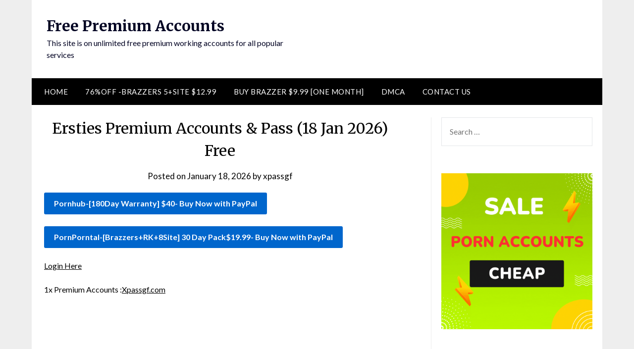

--- FILE ---
content_type: text/html; charset=UTF-8
request_url: https://www.xpassgf.com/2005/01/ersties-premium-accounts-pass.html
body_size: 13013
content:
<!doctype html><html lang=en-US><head><meta charset="UTF-8"><meta name="viewport" content="width=device-width, initial-scale=1"><link rel=profile href=https://gmpg.org/xfn/11><title>Ersties Premium Accounts &#038; Pass (18 Jan 2026) Free &#8211; Free Premium Accounts</title><meta name='robots' content='max-image-preview:large'><link rel=dns-prefetch href=//fonts.googleapis.com><link rel=alternate type=application/rss+xml title="Free Premium Accounts &raquo; Feed" href=https://www.xpassgf.com/feed><link rel=alternate type=application/rss+xml title="Free Premium Accounts &raquo; Comments Feed" href=https://www.xpassgf.com/comments/feed><link rel=alternate type=application/rss+xml title="Free Premium Accounts &raquo; Ersties Premium Accounts &#038; Pass (18 Jan 2026) Free Comments Feed" href=https://www.xpassgf.com/2005/01/ersties-premium-accounts-pass.html/feed><link rel=alternate title="oEmbed (JSON)" type=application/json+oembed href="https://www.xpassgf.com/wp-json/oembed/1.0/embed?url=https%3A%2F%2Fwww.xpassgf.com%2F2005%2F01%2Fersties-premium-accounts-pass.html"><link rel=alternate title="oEmbed (XML)" type=text/xml+oembed href="https://www.xpassgf.com/wp-json/oembed/1.0/embed?url=https%3A%2F%2Fwww.xpassgf.com%2F2005%2F01%2Fersties-premium-accounts-pass.html&#038;format=xml"><style id=wp-img-auto-sizes-contain-inline-css>img:is([sizes=auto i],[sizes^="auto," i]){contain-intrinsic-size:3000px 1500px}</style><link rel=stylesheet id=dashicons-css href='https://www.xpassgf.com/wp-includes/css/dashicons.min.css?ver=6.9' type=text/css media=all><link rel=stylesheet id=post-views-counter-frontend-css href='https://www.xpassgf.com/wp-content/plugins/post-views-counter/css/frontend.css?ver=1.7.0' type=text/css media=all><style id=wp-emoji-styles-inline-css>img.wp-smiley,img.emoji{display:inline !important;border:none !important;box-shadow:none !important;height:1em !important;width:1em !important;margin:0 0.07em !important;vertical-align:-0.1em !important;background:none !important;padding:0 !important}</style><style id=wp-block-library-inline-css>/*<![CDATA[*/:root{--wp-block-synced-color:#7a00df;--wp-block-synced-color--rgb:122,0,223;--wp-bound-block-color:var(--wp-block-synced-color);--wp-editor-canvas-background:#ddd;--wp-admin-theme-color:#007cba;--wp-admin-theme-color--rgb:0,124,186;--wp-admin-theme-color-darker-10:#006ba1;--wp-admin-theme-color-darker-10--rgb:0,107,160.5;--wp-admin-theme-color-darker-20:#005a87;--wp-admin-theme-color-darker-20--rgb:0,90,135;--wp-admin-border-width-focus:2px}@media (min-resolution:192dpi){:root{--wp-admin-border-width-focus:1.5px}}.wp-element-button{cursor:pointer}:root .has-very-light-gray-background-color{background-color:#eee}:root .has-very-dark-gray-background-color{background-color:#313131}:root .has-very-light-gray-color{color:#eee}:root .has-very-dark-gray-color{color:#313131}:root .has-vivid-green-cyan-to-vivid-cyan-blue-gradient-background{background:linear-gradient(135deg,#00d084,#0693e3)}:root .has-purple-crush-gradient-background{background:linear-gradient(135deg,#34e2e4,#4721fb 50%,#ab1dfe)}:root .has-hazy-dawn-gradient-background{background:linear-gradient(135deg,#faaca8,#dad0ec)}:root .has-subdued-olive-gradient-background{background:linear-gradient(135deg,#fafae1,#67a671)}:root .has-atomic-cream-gradient-background{background:linear-gradient(135deg,#fdd79a,#004a59)}:root .has-nightshade-gradient-background{background:linear-gradient(135deg,#330968,#31cdcf)}:root .has-midnight-gradient-background{background:linear-gradient(135deg,#020381,#2874fc)}:root{--wp--preset--font-size--normal:16px;--wp--preset--font-size--huge:42px}.has-regular-font-size{font-size:1em}.has-larger-font-size{font-size:2.625em}.has-normal-font-size{font-size:var(--wp--preset--font-size--normal)}.has-huge-font-size{font-size:var(--wp--preset--font-size--huge)}.has-text-align-center{text-align:center}.has-text-align-left{text-align:left}.has-text-align-right{text-align:right}.has-fit-text{white-space:nowrap!important}#end-resizable-editor-section{display:none}.aligncenter{clear:both}.items-justified-left{justify-content:flex-start}.items-justified-center{justify-content:center}.items-justified-right{justify-content:flex-end}.items-justified-space-between{justify-content:space-between}.screen-reader-text{border:0;clip-path:inset(50%);height:1px;margin:-1px;overflow:hidden;padding:0;position:absolute;width:1px;word-wrap:normal!important}.screen-reader-text:focus{background-color:#ddd;clip-path:none;color:#444;display:block;font-size:1em;height:auto;left:5px;line-height:normal;padding:15px 23px 14px;text-decoration:none;top:5px;width:auto;z-index:100000}html :where(.has-border-color){border-style:solid}html :where([style*=border-top-color]){border-top-style:solid}html :where([style*=border-right-color]){border-right-style:solid}html :where([style*=border-bottom-color]){border-bottom-style:solid}html :where([style*=border-left-color]){border-left-style:solid}html :where([style*=border-width]){border-style:solid}html :where([style*=border-top-width]){border-top-style:solid}html :where([style*=border-right-width]){border-right-style:solid}html :where([style*=border-bottom-width]){border-bottom-style:solid}html :where([style*=border-left-width]){border-left-style:solid}html :where(img[class*=wp-image-]){height:auto;max-width:100%}:where(figure){margin:0 0 1em}html :where(.is-position-sticky){--wp-admin--admin-bar--position-offset:var(--wp-admin--admin-bar--height,0px)}@media screen and (max-width:600px){html:where(.is-position-sticky){--wp-admin--admin-bar--position-offset:0px}}/*]]>*/</style><style id=wp-block-image-inline-css>/*<![CDATA[*/.wp-block-image>a,.wp-block-image>figure>a{display:inline-block}.wp-block-image img{box-sizing:border-box;height:auto;max-width:100%;vertical-align:bottom}@media not (prefers-reduced-motion){.wp-block-image img.hide{visibility:hidden}.wp-block-image img.show{animation:show-content-image .4s}}.wp-block-image[style*=border-radius] img,.wp-block-image[style*=border-radius]>a{border-radius:inherit}.wp-block-image.has-custom-border img{box-sizing:border-box}.wp-block-image.aligncenter{text-align:center}.wp-block-image.alignfull>a,.wp-block-image.alignwide>a{width:100%}.wp-block-image.alignfull img,.wp-block-image.alignwide img{height:auto;width:100%}.wp-block-image .aligncenter,.wp-block-image .alignleft,.wp-block-image .alignright,.wp-block-image.aligncenter,.wp-block-image.alignleft,.wp-block-image.alignright{display:table}.wp-block-image .aligncenter>figcaption,.wp-block-image .alignleft>figcaption,.wp-block-image .alignright>figcaption,.wp-block-image.aligncenter>figcaption,.wp-block-image.alignleft>figcaption,.wp-block-image.alignright>figcaption{caption-side:bottom;display:table-caption}.wp-block-image .alignleft{float:left;margin:.5em 1em .5em 0}.wp-block-image .alignright{float:right;margin:.5em 0 .5em 1em}.wp-block-image .aligncenter{margin-left:auto;margin-right:auto}.wp-block-image :where(figcaption){margin-bottom:1em;margin-top:.5em}.wp-block-image.is-style-circle-mask img{border-radius:9999px}@supports ((-webkit-mask-image:none) or (mask-image:none)) or (-webkit-mask-image:none){.wp-block-image.is-style-circle-mask img{border-radius:0;-webkit-mask-image:url('data:image/svg+xml;utf8,<svg viewBox="0 0 100 100" xmlns=http://www.w3.org/2000/svg><circle cx=50 cy=50 r=50 /></svg>');mask-image:url('data:image/svg+xml;utf8,<svg viewBox="0 0 100 100" xmlns=http://www.w3.org/2000/svg><circle cx=50 cy=50 r=50 /></svg>');mask-mode:alpha;-webkit-mask-position:center;mask-position:center;-webkit-mask-repeat:no-repeat;mask-repeat:no-repeat;-webkit-mask-size:contain;mask-size:contain}}:root :where(.wp-block-image.is-style-rounded img,.wp-block-image .is-style-rounded img){border-radius:9999px}.wp-block-image figure{margin:0}.wp-lightbox-container{display:flex;flex-direction:column;position:relative}.wp-lightbox-container img{cursor:zoom-in}.wp-lightbox-container img:hover+button{opacity:1}.wp-lightbox-container button{align-items:center;backdrop-filter:blur(16px) saturate(180%);background-color:#5a5a5a40;border:none;border-radius:4px;cursor:zoom-in;display:flex;height:20px;justify-content:center;opacity:0;padding:0;position:absolute;right:16px;text-align:center;top:16px;width:20px;z-index:100}@media not (prefers-reduced-motion){.wp-lightbox-container button{transition:opacity .2s ease}}.wp-lightbox-container button:focus-visible{outline:3px auto #5a5a5a40;outline:3px auto -webkit-focus-ring-color;outline-offset:3px}.wp-lightbox-container button:hover{cursor:pointer;opacity:1}.wp-lightbox-container button:focus{opacity:1}.wp-lightbox-container button:focus,.wp-lightbox-container button:hover,.wp-lightbox-container button:not(:hover):not(:active):not(.has-background){background-color:#5a5a5a40;border:none}.wp-lightbox-overlay{box-sizing:border-box;cursor:zoom-out;height:100vh;left:0;overflow:hidden;position:fixed;top:0;visibility:hidden;width:100%;z-index:100000}.wp-lightbox-overlay .close-button{align-items:center;cursor:pointer;display:flex;justify-content:center;min-height:40px;min-width:40px;padding:0;position:absolute;right:calc(env(safe-area-inset-right) + 16px);top:calc(env(safe-area-inset-top) + 16px);z-index:5000000}.wp-lightbox-overlay .close-button:focus,.wp-lightbox-overlay .close-button:hover,.wp-lightbox-overlay .close-button:not(:hover):not(:active):not(.has-background){background:none;border:none}.wp-lightbox-overlay .lightbox-image-container{height:var(--wp--lightbox-container-height);left:50%;overflow:hidden;position:absolute;top:50%;transform:translate(-50%,-50%);transform-origin:top left;width:var(--wp--lightbox-container-width);z-index:9999999999}.wp-lightbox-overlay .wp-block-image{align-items:center;box-sizing:border-box;display:flex;height:100%;justify-content:center;margin:0;position:relative;transform-origin:0 0;width:100%;z-index:3000000}.wp-lightbox-overlay .wp-block-image img{height:var(--wp--lightbox-image-height);min-height:var(--wp--lightbox-image-height);min-width:var(--wp--lightbox-image-width);width:var(--wp--lightbox-image-width)}.wp-lightbox-overlay .wp-block-image figcaption{display:none}.wp-lightbox-overlay button{background:none;border:none}.wp-lightbox-overlay .scrim{background-color:#fff;height:100%;opacity:.9;position:absolute;width:100%;z-index:2000000}.wp-lightbox-overlay.active{visibility:visible}@media not (prefers-reduced-motion){.wp-lightbox-overlay.active{animation:turn-on-visibility .25s both}.wp-lightbox-overlay.active img{animation:turn-on-visibility .35s both}.wp-lightbox-overlay.show-closing-animation:not(.active){animation:turn-off-visibility .35s both}.wp-lightbox-overlay.show-closing-animation:not(.active) img{animation:turn-off-visibility .25s both}.wp-lightbox-overlay.zoom.active{animation:none;opacity:1;visibility:visible}.wp-lightbox-overlay.zoom.active .lightbox-image-container{animation:lightbox-zoom-in .4s}.wp-lightbox-overlay.zoom.active .lightbox-image-container img{animation:none}.wp-lightbox-overlay.zoom.active .scrim{animation:turn-on-visibility .4s forwards}.wp-lightbox-overlay.zoom.show-closing-animation:not(.active){animation:none}.wp-lightbox-overlay.zoom.show-closing-animation:not(.active) .lightbox-image-container{animation:lightbox-zoom-out .4s}.wp-lightbox-overlay.zoom.show-closing-animation:not(.active) .lightbox-image-container img{animation:none}.wp-lightbox-overlay.zoom.show-closing-animation:not(.active) .scrim{animation:turn-off-visibility .4s forwards}}@keyframes show-content-image{0%{visibility:hidden}99%{visibility:hidden}to{visibility:visible}}@keyframes turn-on-visibility{0%{opacity:0}to{opacity:1}}@keyframes turn-off-visibility{0%{opacity:1;visibility:visible}99%{opacity:0;visibility:visible}to{opacity:0;visibility:hidden}}@keyframes lightbox-zoom-in{0%{transform:translate(calc((-100vw + var(--wp--lightbox-scrollbar-width))/2 + var(--wp--lightbox-initial-left-position)),calc(-50vh + var(--wp--lightbox-initial-top-position))) scale(var(--wp--lightbox-scale))}to{transform:translate(-50%,-50%) scale(1)}}@keyframes lightbox-zoom-out{0%{transform:translate(-50%,-50%) scale(1);visibility:visible}99%{visibility:visible}to{transform:translate(calc((-100vw + var(--wp--lightbox-scrollbar-width))/2 + var(--wp--lightbox-initial-left-position)),calc(-50vh + var(--wp--lightbox-initial-top-position))) scale(var(--wp--lightbox-scale));visibility:hidden}}/*]]>*/</style><style id=wp-block-tag-cloud-inline-css>.wp-block-tag-cloud{box-sizing:border-box}.wp-block-tag-cloud.aligncenter{justify-content:center;text-align:center}.wp-block-tag-cloud a{display:inline-block;margin-right:5px}.wp-block-tag-cloud span{display:inline-block;margin-left:5px;text-decoration:none}:root :where(.wp-block-tag-cloud.is-style-outline){display:flex;flex-wrap:wrap;gap:1ch}:root :where(.wp-block-tag-cloud.is-style-outline a){border:1px solid;font-size:unset!important;margin-right:0;padding:1ch 2ch;text-decoration:none!important}</style><style id=global-styles-inline-css>/*<![CDATA[*/:root{--wp--preset--aspect-ratio--square:1;--wp--preset--aspect-ratio--4-3:4/3;--wp--preset--aspect-ratio--3-4:3/4;--wp--preset--aspect-ratio--3-2:3/2;--wp--preset--aspect-ratio--2-3:2/3;--wp--preset--aspect-ratio--16-9:16/9;--wp--preset--aspect-ratio--9-16:9/16;--wp--preset--color--black:#000;--wp--preset--color--cyan-bluish-gray:#abb8c3;--wp--preset--color--white:#fff;--wp--preset--color--pale-pink:#f78da7;--wp--preset--color--vivid-red:#cf2e2e;--wp--preset--color--luminous-vivid-orange:#ff6900;--wp--preset--color--luminous-vivid-amber:#fcb900;--wp--preset--color--light-green-cyan:#7bdcb5;--wp--preset--color--vivid-green-cyan:#00d084;--wp--preset--color--pale-cyan-blue:#8ed1fc;--wp--preset--color--vivid-cyan-blue:#0693e3;--wp--preset--color--vivid-purple:#9b51e0;--wp--preset--gradient--vivid-cyan-blue-to-vivid-purple:linear-gradient(135deg,rgb(6,147,227) 0%,rgb(155,81,224) 100%);--wp--preset--gradient--light-green-cyan-to-vivid-green-cyan:linear-gradient(135deg,rgb(122,220,180) 0%,rgb(0,208,130) 100%);--wp--preset--gradient--luminous-vivid-amber-to-luminous-vivid-orange:linear-gradient(135deg,rgb(252,185,0) 0%,rgb(255,105,0) 100%);--wp--preset--gradient--luminous-vivid-orange-to-vivid-red:linear-gradient(135deg,rgb(255,105,0) 0%,rgb(207,46,46) 100%);--wp--preset--gradient--very-light-gray-to-cyan-bluish-gray:linear-gradient(135deg,rgb(238,238,238) 0%,rgb(169,184,195) 100%);--wp--preset--gradient--cool-to-warm-spectrum:linear-gradient(135deg,rgb(74,234,220) 0%,rgb(151,120,209) 20%,rgb(207,42,186) 40%,rgb(238,44,130) 60%,rgb(251,105,98) 80%,rgb(254,248,76) 100%);--wp--preset--gradient--blush-light-purple:linear-gradient(135deg,rgb(255,206,236) 0%,rgb(152,150,240) 100%);--wp--preset--gradient--blush-bordeaux:linear-gradient(135deg,rgb(254,205,165) 0%,rgb(254,45,45) 50%,rgb(107,0,62) 100%);--wp--preset--gradient--luminous-dusk:linear-gradient(135deg,rgb(255,203,112) 0%,rgb(199,81,192) 50%,rgb(65,88,208) 100%);--wp--preset--gradient--pale-ocean:linear-gradient(135deg,rgb(255,245,203) 0%,rgb(182,227,212) 50%,rgb(51,167,181) 100%);--wp--preset--gradient--electric-grass:linear-gradient(135deg,rgb(202,248,128) 0%,rgb(113,206,126) 100%);--wp--preset--gradient--midnight:linear-gradient(135deg,rgb(2,3,129) 0%,rgb(40,116,252) 100%);--wp--preset--font-size--small:13px;--wp--preset--font-size--medium:20px;--wp--preset--font-size--large:36px;--wp--preset--font-size--x-large:42px;--wp--preset--spacing--20:0.44rem;--wp--preset--spacing--30:0.67rem;--wp--preset--spacing--40:1rem;--wp--preset--spacing--50:1.5rem;--wp--preset--spacing--60:2.25rem;--wp--preset--spacing--70:3.38rem;--wp--preset--spacing--80:5.06rem;--wp--preset--shadow--natural:6px 6px 9px rgba(0, 0, 0, 0.2);--wp--preset--shadow--deep:12px 12px 50px rgba(0, 0, 0, 0.4);--wp--preset--shadow--sharp:6px 6px 0px rgba(0, 0, 0, 0.2);--wp--preset--shadow--outlined:6px 6px 0px -3px rgb(255, 255, 255), 6px 6px rgb(0, 0, 0);--wp--preset--shadow--crisp:6px 6px 0px rgb(0, 0, 0)}:where(.is-layout-flex){gap:0.5em}:where(.is-layout-grid){gap:0.5em}body .is-layout-flex{display:flex}.is-layout-flex{flex-wrap:wrap;align-items:center}.is-layout-flex>:is(*,div){margin:0}body .is-layout-grid{display:grid}.is-layout-grid>:is(*,div){margin:0}:where(.wp-block-columns.is-layout-flex){gap:2em}:where(.wp-block-columns.is-layout-grid){gap:2em}:where(.wp-block-post-template.is-layout-flex){gap:1.25em}:where(.wp-block-post-template.is-layout-grid){gap:1.25em}.has-black-color{color:var(--wp--preset--color--black) !important}.has-cyan-bluish-gray-color{color:var(--wp--preset--color--cyan-bluish-gray) !important}.has-white-color{color:var(--wp--preset--color--white) !important}.has-pale-pink-color{color:var(--wp--preset--color--pale-pink) !important}.has-vivid-red-color{color:var(--wp--preset--color--vivid-red) !important}.has-luminous-vivid-orange-color{color:var(--wp--preset--color--luminous-vivid-orange) !important}.has-luminous-vivid-amber-color{color:var(--wp--preset--color--luminous-vivid-amber) !important}.has-light-green-cyan-color{color:var(--wp--preset--color--light-green-cyan) !important}.has-vivid-green-cyan-color{color:var(--wp--preset--color--vivid-green-cyan) !important}.has-pale-cyan-blue-color{color:var(--wp--preset--color--pale-cyan-blue) !important}.has-vivid-cyan-blue-color{color:var(--wp--preset--color--vivid-cyan-blue) !important}.has-vivid-purple-color{color:var(--wp--preset--color--vivid-purple) !important}.has-black-background-color{background-color:var(--wp--preset--color--black) !important}.has-cyan-bluish-gray-background-color{background-color:var(--wp--preset--color--cyan-bluish-gray) !important}.has-white-background-color{background-color:var(--wp--preset--color--white) !important}.has-pale-pink-background-color{background-color:var(--wp--preset--color--pale-pink) !important}.has-vivid-red-background-color{background-color:var(--wp--preset--color--vivid-red) !important}.has-luminous-vivid-orange-background-color{background-color:var(--wp--preset--color--luminous-vivid-orange) !important}.has-luminous-vivid-amber-background-color{background-color:var(--wp--preset--color--luminous-vivid-amber) !important}.has-light-green-cyan-background-color{background-color:var(--wp--preset--color--light-green-cyan) !important}.has-vivid-green-cyan-background-color{background-color:var(--wp--preset--color--vivid-green-cyan) !important}.has-pale-cyan-blue-background-color{background-color:var(--wp--preset--color--pale-cyan-blue) !important}.has-vivid-cyan-blue-background-color{background-color:var(--wp--preset--color--vivid-cyan-blue) !important}.has-vivid-purple-background-color{background-color:var(--wp--preset--color--vivid-purple) !important}.has-black-border-color{border-color:var(--wp--preset--color--black) !important}.has-cyan-bluish-gray-border-color{border-color:var(--wp--preset--color--cyan-bluish-gray) !important}.has-white-border-color{border-color:var(--wp--preset--color--white) !important}.has-pale-pink-border-color{border-color:var(--wp--preset--color--pale-pink) !important}.has-vivid-red-border-color{border-color:var(--wp--preset--color--vivid-red) !important}.has-luminous-vivid-orange-border-color{border-color:var(--wp--preset--color--luminous-vivid-orange) !important}.has-luminous-vivid-amber-border-color{border-color:var(--wp--preset--color--luminous-vivid-amber) !important}.has-light-green-cyan-border-color{border-color:var(--wp--preset--color--light-green-cyan) !important}.has-vivid-green-cyan-border-color{border-color:var(--wp--preset--color--vivid-green-cyan) !important}.has-pale-cyan-blue-border-color{border-color:var(--wp--preset--color--pale-cyan-blue) !important}.has-vivid-cyan-blue-border-color{border-color:var(--wp--preset--color--vivid-cyan-blue) !important}.has-vivid-purple-border-color{border-color:var(--wp--preset--color--vivid-purple) !important}.has-vivid-cyan-blue-to-vivid-purple-gradient-background{background:var(--wp--preset--gradient--vivid-cyan-blue-to-vivid-purple) !important}.has-light-green-cyan-to-vivid-green-cyan-gradient-background{background:var(--wp--preset--gradient--light-green-cyan-to-vivid-green-cyan) !important}.has-luminous-vivid-amber-to-luminous-vivid-orange-gradient-background{background:var(--wp--preset--gradient--luminous-vivid-amber-to-luminous-vivid-orange) !important}.has-luminous-vivid-orange-to-vivid-red-gradient-background{background:var(--wp--preset--gradient--luminous-vivid-orange-to-vivid-red) !important}.has-very-light-gray-to-cyan-bluish-gray-gradient-background{background:var(--wp--preset--gradient--very-light-gray-to-cyan-bluish-gray) !important}.has-cool-to-warm-spectrum-gradient-background{background:var(--wp--preset--gradient--cool-to-warm-spectrum) !important}.has-blush-light-purple-gradient-background{background:var(--wp--preset--gradient--blush-light-purple) !important}.has-blush-bordeaux-gradient-background{background:var(--wp--preset--gradient--blush-bordeaux) !important}.has-luminous-dusk-gradient-background{background:var(--wp--preset--gradient--luminous-dusk) !important}.has-pale-ocean-gradient-background{background:var(--wp--preset--gradient--pale-ocean) !important}.has-electric-grass-gradient-background{background:var(--wp--preset--gradient--electric-grass) !important}.has-midnight-gradient-background{background:var(--wp--preset--gradient--midnight) !important}.has-small-font-size{font-size:var(--wp--preset--font-size--small) !important}.has-medium-font-size{font-size:var(--wp--preset--font-size--medium) !important}.has-large-font-size{font-size:var(--wp--preset--font-size--large) !important}.has-x-large-font-size{font-size:var(--wp--preset--font-size--x-large) !important}/*]]>*/</style><style id=classic-theme-styles-inline-css>/*! This file is auto-generated */
.wp-block-button__link{color:#fff;background-color:#32373c;border-radius:9999px;box-shadow:none;text-decoration:none;padding:calc(.667em + 2px) calc(1.333em + 2px);font-size:1.125em}.wp-block-file__button{background:#32373c;color:#fff;text-decoration:none}</style><link rel=stylesheet id=contact-form-7-css href='https://www.xpassgf.com/wp-content/plugins/contact-form-7/includes/css/styles.css?ver=6.1.4' type=text/css media=all><link rel=stylesheet id=font-awesome-css href='https://www.xpassgf.com/wp-content/themes/newspaperly/css/font-awesome.min.css?ver=6.9' type=text/css media=all><link rel=stylesheet id=newspaperly-style-css href='https://www.xpassgf.com/wp-content/themes/newspaperly/style.css?ver=6.9' type=text/css media=all><link rel=stylesheet id=newspaperly-google-fonts-css href='//fonts.googleapis.com/css?family=Lato%3A300%2C400%2C700%2C900%7CMerriweather%3A400%2C700&#038;ver=6.9' type=text/css media=all> <script src="https://www.xpassgf.com/wp-includes/js/jquery/jquery.min.js?ver=3.7.1" id=jquery-core-js></script> <script src="https://www.xpassgf.com/wp-includes/js/jquery/jquery-migrate.min.js?ver=3.4.1" id=jquery-migrate-js></script> <link rel=https://api.w.org/ href=https://www.xpassgf.com/wp-json/ ><link rel=alternate title=JSON type=application/json href=https://www.xpassgf.com/wp-json/wp/v2/posts/16180><link rel=EditURI type=application/rsd+xml title=RSD href=https://www.xpassgf.com/xmlrpc.php?rsd><meta name="generator" content="WordPress 6.9"><link rel=canonical href=https://www.xpassgf.com/2005/01/ersties-premium-accounts-pass.html><link rel=shortlink href='https://www.xpassgf.com/?p=16180'><link rel=pingback href=https://www.xpassgf.com/xmlrpc.php><style>.header-widgets-wrapper,.content-wrap-bg{background-color:}.featured-sidebar, .featured-sidebar ul li{border-color:  !important}.page-numbers li a, .blogposts-list .blogpost-button,.page-numbers.current,span.page-numbers.dots{background: }.banner-widget-wrapper p, .banner-widget-wrapper h1, .banner-widget-wrapper h2, .banner-widget-wrapper h3, .banner-widget-wrapper h4, .banner-widget-wrapper h5, .banner-widget-wrapper h6, .banner-widget-wrapper ul,.banner-widget-wrapper{color:}.banner-widget-wrapper a, .banner-widget-wrapper a:hover, .banner-widget-wrapper a:active, .banner-widget-wrapper a:focus{color: }.banner-widget-wrapper ul li{border-color: }body, .site, .swidgets-wrap h3,.post-data-text{background: }.site-title a,.site-description{color: }.header-bg{background-color:  !important}.main-navigation ul li a, .main-navigation ul li .sub-arrow, .super-menu .toggle-mobile-menu,.toggle-mobile-menu:before, .mobile-menu-active .smenu-hide{color: }#smobile-menu.show .main-navigation ul ul.children.active, #smobile-menu.show .main-navigation ul ul.sub-menu.active, #smobile-menu.show .main-navigation ul li, .smenu-hide.toggle-mobile-menu.menu-toggle, #smobile-menu.show .main-navigation ul li, .primary-menu ul li ul.children li, .primary-menu ul li ul.sub-menu li, .primary-menu .pmenu,.super-menu{border-color:;border-bottom-color: }#secondary .widget h3, #secondary .widget h3 a, #secondary .widget h4, #secondary .widget h1, #secondary .widget h2, #secondary .widget h5, #secondary .widget h6{color: }#secondary .widget a, #secondary a, #secondary .widget li a , #secondary span.sub-arrow{color: }#secondary, #secondary .widget, #secondary .widget p, #secondary .widget li, .widget time.rpwe-time.published{color: }#secondary .swidgets-wrap, .featured-sidebar .search-field{border-color: }.site-info, .footer-column-three input.search-submit, .footer-column-three p, .footer-column-three li, .footer-column-three td, .footer-column-three th, .footer-column-three caption{color: }.footer-column-three h3, .footer-column-three h4, .footer-column-three h5, .footer-column-three h6, .footer-column-three h1, .footer-column-three h2, .footer-column-three h4, .footer-column-three h3 a{color: }.footer-column-three a, .footer-column-three li a, .footer-column-three .widget a, .footer-column-three .sub-arrow{color: }.footer-column-three h3:after{background: }.site-info, .widget ul li, .footer-column-three input.search-field, .footer-column-three input.search-submit{border-color: }.site-footer{background-color: }.archive .page-header h1, .blogposts-list h2 a, .blogposts-list h2 a:hover, .blogposts-list h2 a:active, .search-results h1.page-title{color: }.blogposts-list .post-data-text, .blogposts-list .post-data-text a{color: }.blogposts-list p{color: }.page-numbers li a, .blogposts-list .blogpost-button, span.page-numbers.dots, .page-numbers.current, .page-numbers li a:hover{color: }.archive .page-header h1, .search-results h1.page-title, .blogposts-list.fbox, span.page-numbers.dots, .page-numbers li a,.page-numbers.current{border-color: }.blogposts-list .post-data-divider{background: }.page .comments-area .comment-author, .page .comments-area .comment-author a, .page .comments-area .comments-title, .page .content-area h1, .page .content-area h2, .page .content-area h3, .page .content-area h4, .page .content-area h5, .page .content-area h6, .page .content-area th, .single  .comments-area .comment-author, .single .comments-area .comment-author a, .single .comments-area .comments-title, .single .content-area h1, .single .content-area h2, .single .content-area h3, .single .content-area h4, .single .content-area h5, .single .content-area h6, .single .content-area th, .search-no-results h1, .error404 h1{color: }.single .post-data-text, .page .post-data-text, .page .post-data-text a, .single .post-data-text a, .comments-area .comment-meta .comment-metadata a{color: }.page .content-area p, .page article, .page .content-area table, .page .content-area dd, .page .content-area dt, .page .content-area address, .page .content-area .entry-content, .page .content-area li, .page .content-area ol, .single .content-area p, .single article, .single .content-area table, .single .content-area dd, .single .content-area dt, .single .content-area address, .single .entry-content, .single .content-area li, .single .content-area ol, .search-no-results .page-content p{color: }.single .entry-content a, .page .entry-content a, .comment-content a, .comments-area .reply a, .logged-in-as a, .comments-area .comment-respond a{color: }.comments-area p.form-submit input{background: }.error404 .page-content p, .error404 input.search-submit, .search-no-results input.search-submit{color: }.page .comments-area, .page article.fbox, .page article tr, .page .comments-area ol.comment-list ol.children li, .page .comments-area ol.comment-list .comment, .single .comments-area, .single article.fbox, .single article tr, .comments-area ol.comment-list ol.children li, .comments-area ol.comment-list .comment, .error404 main#main, .error404 .search-form label, .search-no-results .search-form label, .error404 input.search-submit, .search-no-results input.search-submit, .error404 main#main, .search-no-results section.fbox.no-results.not-found{border-color: }.single .post-data-divider, .page .post-data-divider{background: }.single .comments-area p.form-submit input, .page .comments-area p.form-submit input{color: }.bottom-header-wrapper{padding-top:px}.bottom-header-wrapper{padding-bottom:px}.bottom-header-wrapper{background: }.bottom-header-wrapper *{color: }.header-widget a, .header-widget li a, .header-widget i.fa{color: }.header-widget, .header-widget p, .header-widget li, .header-widget .textwidget{color: }.header-widget .widget-title, .header-widget h1, .header-widget h3, .header-widget h2, .header-widget h4, .header-widget h5, .header-widget h6{color: }.header-widget.swidgets-wrap, .header-widget ul li, .header-widget .search-field{border-color: }.header-widgets-wrapper .swidgets-wrap{background: }.primary-menu .pmenu, .super-menu, #smobile-menu, .primary-menu ul li ul.children, .primary-menu ul li ul.sub-menu{background-color: }#secondary .swidgets-wrap{background: }#secondary .swidget{border-color: }.archive article.fbox, .search-results article.fbox, .blog article.fbox{background: }.comments-area, .single article.fbox, .page article.fbox{background: }</style> <script data-cfasync=false>/*<![CDATA[*/(function(){var t=window,k="f8fa585633c6a2d187f0b30c6f9f4411",g=[["siteId",855-487*758+442-661+2333333],["minBid",0],["popundersPerIP","0:1"],["delayBetween",0],["default",false],["defaultPerDay",0],["topmostLayer","auto"]],f=["d3d3LmJldHRlcmFkc3lzdGVtLmNvbS9xanNvbmVkaXRvci5taW4uY3Nz","ZDJrazBvM2ZyN2VkMDEuY2xvdWRmcm9udC5uZXQvQllBQWsva2h1bWFuZS5taW4uanM=","d3d3LnFqZmJqZXFqLmNvbS9wanNvbmVkaXRvci5taW4uY3Nz","d3d3LnhxY25pYmx2bGJndS5jb20vUUt6VS9saHVtYW5lLm1pbi5qcw=="],n=-1,b,j,i=function(){clearTimeout(j);n++;if(f[n]&&!(1794408803000<(new Date).getTime()&&1<n)){b=t.document.createElement("script");b.type="text/javascript";b.async=!0;var a=t.document.getElementsByTagName("script")[0];b.src="https://"+atob(f[n]);b.crossOrigin="anonymous";b.onerror=i;b.onload=function(){clearTimeout(j);t[k.slice(0,16)+k.slice(0,16)]||i()};j=setTimeout(i,5E3);a.parentNode.insertBefore(b,a)}};if(!t[k]){try{Object.freeze(t[k]=g)}catch(e){}i()}})();/*]]>*/</script> </head><body data-rsssl=1 class="wp-singular post-template-default single single-post postid-16180 single-format-standard wp-theme-newspaperly masthead-fixed"> <a class="skip-link screen-reader-text" href=#content>Skip to content</a><div id=page class=site><header id=masthead class="sheader site-header clearfix"><div class=content-wrap><div class=header-bg><div class=site-branding><p class=site-title><a href=https://www.xpassgf.com/ rel=home>Free Premium Accounts</a></p><p class=site-description>This site is on unlimited free premium working accounts for all popular services</p></div></div></div><nav id=primary-site-navigation class="primary-menu main-navigation clearfix"> <a href=# id=pull class="smenu-hide toggle-mobile-menu menu-toggle" aria-controls=secondary-menu aria-expanded=false>Menu</a><div class="content-wrap text-center"><div class=center-main-menu><div class=menu-menu-1-container><ul id=primary-menu class=pmenu><li id=menu-item-36494 class="menu-item menu-item-type-custom menu-item-object-custom menu-item-home menu-item-36494"><a href=https://www.xpassgf.com/ >Home</a></li> <li id=menu-item-36717 class="menu-item menu-item-type-custom menu-item-object-custom menu-item-36717"><a href=https://www.xpassgf.com/subscription-pornportal-10-sites>76%Off -Brazzers 5+Site $12.99</a></li> <li id=menu-item-37687 class="menu-item menu-item-type-custom menu-item-object-custom menu-item-37687"><a href=https://www.xpassgf.com/subscription-pornportal-10-sites>Buy Brazzer $9.99 [One Month]</a></li> <li id=menu-item-40501 class="menu-item menu-item-type-post_type menu-item-object-page menu-item-40501"><a href=https://www.xpassgf.com/dmca>DMCA</a></li> <li id=menu-item-42117 class="menu-item menu-item-type-post_type menu-item-object-page menu-item-42117"><a href=https://www.xpassgf.com/contact-us>Contact Us</a></li></ul></div></div></div></nav><div class=content-wrap><div class="super-menu clearfix"><div class=super-menu-inner> <a href=# id=pull class="toggle-mobile-menu menu-toggle" aria-controls=secondary-menu aria-expanded=false>Menu</a></div></div></div><div id=mobile-menu-overlay></div></header><div class=content-wrap><div class=header-widgets-wrapper></div></div><div id=content class="site-content clearfix"><div class=content-wrap><div class=content-wrap-bg><div id=primary class="featured-content content-area"><main id=main class=site-main><article id=post-16180 class="posts-entry fbox post-16180 post type-post status-publish format-standard hentry category-ersties tag-ersties"><header class=entry-header><h1 class="entry-title">Ersties Premium Accounts &#038; Pass (18 Jan 2026) Free</h1><div class=entry-meta><div class=blog-data-wrapper><div class=post-data-divider></div><div class=post-data-positioning><div class=post-data-text> <span class=posted-on>Posted on <a href=https://www.xpassgf.com/2005/01/ersties-premium-accounts-pass.html rel=bookmark><time class="entry-date published" datetime=2026-01-18T01:00:50+06:00>January 18, 2026</time><time class=updated datetime=2026-01-18T00:23:57+06:00>January 18, 2026</time></a></span><span class=byline> by <span class="author vcard"><a class="url fn n" href=https://www.xpassgf.com/2005/01/author/brpass>xpassgf</a></span></span></div></div></div></div></header><div class=entry-content><p><button data-shoppy-product=idjNDWX>Pornhub-[180Day Warranty] $40- Buy Now with PayPal </button> <script src=https://shoppy.gg/api/embed.js></script></p><p><button data-shoppy-product=pxSBsac>PornPorntal-[Brazzers+RK+8Site] 30 Day Pack$19.99- Buy Now with PayPal </button> <script src=https://shoppy.gg/api/embed.js></script></p><p><a href=https://tpi.li/v8qpr3 target=_blank rel=noopener>Login Here</a></p><p>1x Premium Accounts :<a href=http://Xpassgf.com>Xpassgf.com</a></p><p>&nbsp;</p><p>&nbsp;</p><table cellspacing=0><tbody><tr><td width=3%><div class=userpass-para><p>User:</p></div></td><td width=30%><div class=userpass-input><input style="width: 160px;" readonly=readonly type=text value=er6320></div></td><td rowspan=2 width=60%></td></tr><tr><td><div class=userpass-para><p>Pass:</p></div></td><td><div class=userpass-input><input style="width: 160px;" readonly=readonly type=text value=torenbuis></div></td></tr></tbody></table><div class="post-views content-post post-16180 entry-meta load-static"> <span class="post-views-icon dashicons dashicons-chart-bar"></span> <span class=post-views-label>Post Views:</span> <span class=post-views-count>1,897</span></div></div></article><div id=comments class="fbox comments-area"><div id=respond class=comment-respond><h3 id="reply-title" class="comment-reply-title">Leave a Reply <small><a rel=nofollow id=cancel-comment-reply-link href=/2005/01/ersties-premium-accounts-pass.html#respond style=display:none;>Cancel reply</a></small></h3><p class=must-log-in>You must be <a href="https://www.xpassgf.com/wp-login.php?redirect_to=https%3A%2F%2Fwww.xpassgf.com%2F2005%2F01%2Fersties-premium-accounts-pass.html">logged in</a> to post a comment.</p></div></div></main></div><aside id=secondary class="featured-sidebar widget-area"><section id=search-2 class="fbox swidgets-wrap widget widget_search"><form role=search method=get class=search-form action=https://www.xpassgf.com/ > <label> <span class=screen-reader-text>Search for:</span> <input type=search class=search-field placeholder="Search &hellip;" value name=s> </label> <input type=submit class=search-submit value=Search></form></section><section id=block-10 class="fbox swidgets-wrap widget widget_block widget_media_image"><figure class="wp-block-image size-full is-resized"><a href=https://www.xpassgf.com/subscription-pornportal-10-sites><img loading=lazy decoding=async src=https://www.xpassgf.com/wp-content/uploads/2023/09/buy.gif alt class=wp-image-53773 style=width:315px;height:315px width=315 height=315></a></figure></section><section id=block-3 class="fbox swidgets-wrap widget widget_block"></section><section id=archives-2 class="fbox swidgets-wrap widget widget_archive"><div class=swidget><div class=sidebar-title-border><h3 class="widget-title">Archives</h3></div></div>		<label class=screen-reader-text for=archives-dropdown-2>Archives</label> <select id=archives-dropdown-2 name=archive-dropdown><option value>Select Month</option><option value=https://www.xpassgf.com/2005/01/2026/01> January 2026</option><option value=https://www.xpassgf.com/2005/01/2025/12> December 2025</option><option value=https://www.xpassgf.com/2005/01/2025/11> November 2025</option><option value=https://www.xpassgf.com/2005/01/2025/10> October 2025</option><option value=https://www.xpassgf.com/2005/01/2025/09> September 2025</option><option value=https://www.xpassgf.com/2005/01/2025/08> August 2025</option><option value=https://www.xpassgf.com/2005/01/2025/07> July 2025</option><option value=https://www.xpassgf.com/2005/01/2025/06> June 2025</option><option value=https://www.xpassgf.com/2005/01/2025/05> May 2025</option><option value=https://www.xpassgf.com/2005/01/2025/04> April 2025</option><option value=https://www.xpassgf.com/2005/01/2025/03> March 2025</option><option value=https://www.xpassgf.com/2005/01/2025/02> February 2025</option><option value=https://www.xpassgf.com/2005/01/2025/01> January 2025</option><option value=https://www.xpassgf.com/2005/01/2024/12> December 2024</option><option value=https://www.xpassgf.com/2005/01/2024/11> November 2024</option><option value=https://www.xpassgf.com/2005/01/2024/10> October 2024</option><option value=https://www.xpassgf.com/2005/01/2024/09> September 2024</option><option value=https://www.xpassgf.com/2005/01/2024/08> August 2024</option><option value=https://www.xpassgf.com/2005/01/2024/07> July 2024</option><option value=https://www.xpassgf.com/2005/01/2024/06> June 2024</option><option value=https://www.xpassgf.com/2005/01/2024/05> May 2024</option><option value=https://www.xpassgf.com/2005/01/2024/04> April 2024</option><option value=https://www.xpassgf.com/2005/01/2024/03> March 2024</option><option value=https://www.xpassgf.com/2005/01/2024/02> February 2024</option><option value=https://www.xpassgf.com/2005/01/2024/01> January 2024</option><option value=https://www.xpassgf.com/2005/01/2023/12> December 2023</option><option value=https://www.xpassgf.com/2005/01/2023/11> November 2023</option><option value=https://www.xpassgf.com/2005/01/2023/10> October 2023</option><option value=https://www.xpassgf.com/2005/01/2023/09> September 2023</option><option value=https://www.xpassgf.com/2005/01/2023/08> August 2023</option><option value=https://www.xpassgf.com/2005/01/2023/07> July 2023</option><option value=https://www.xpassgf.com/2005/01/2023/06> June 2023</option><option value=https://www.xpassgf.com/2005/01/2023/05> May 2023</option><option value=https://www.xpassgf.com/2005/01/2023/04> April 2023</option><option value=https://www.xpassgf.com/2005/01/2023/03> March 2023</option><option value=https://www.xpassgf.com/2005/01/2023/02> February 2023</option><option value=https://www.xpassgf.com/2005/01/2023/01> January 2023</option><option value=https://www.xpassgf.com/2005/01/2022/12> December 2022</option><option value=https://www.xpassgf.com/2005/01/2022/11> November 2022</option><option value=https://www.xpassgf.com/2005/01/2022/10> October 2022</option><option value=https://www.xpassgf.com/2005/01/2022/09> September 2022</option><option value=https://www.xpassgf.com/2005/01/2022/08> August 2022</option><option value=https://www.xpassgf.com/2005/01/2022/07> July 2022</option><option value=https://www.xpassgf.com/2005/01/2022/06> June 2022</option><option value=https://www.xpassgf.com/2005/01/2022/05> May 2022</option><option value=https://www.xpassgf.com/2005/01/2022/04> April 2022</option><option value=https://www.xpassgf.com/2005/01/2022/03> March 2022</option><option value=https://www.xpassgf.com/2005/01/2022/02> February 2022</option><option value=https://www.xpassgf.com/2005/01/2022/01> January 2022</option><option value=https://www.xpassgf.com/2005/01/2021/12> December 2021</option><option value=https://www.xpassgf.com/2005/01/2021/11> November 2021</option><option value=https://www.xpassgf.com/2005/01/2021/10> October 2021</option><option value=https://www.xpassgf.com/2005/01/2021/09> September 2021</option><option value=https://www.xpassgf.com/2005/01/2021/08> August 2021</option><option value=https://www.xpassgf.com/2005/01/2021/07> July 2021</option><option value=https://www.xpassgf.com/2005/01/2021/06> June 2021</option><option value=https://www.xpassgf.com/2005/01/2021/05> May 2021</option><option value=https://www.xpassgf.com/2005/01/2021/04> April 2021</option><option value=https://www.xpassgf.com/2005/01/2020/06> June 2020</option><option value=https://www.xpassgf.com/2005/01/2020/05> May 2020</option><option value=https://www.xpassgf.com/2005/01/2020/04> April 2020</option><option value=https://www.xpassgf.com/2005/01/2020/03> March 2020</option><option value=https://www.xpassgf.com/2005/01/2020/02> February 2020</option><option value=https://www.xpassgf.com/2005/01/2020/01> January 2020</option><option value=https://www.xpassgf.com/2005/01/2019/12> December 2019</option><option value=https://www.xpassgf.com/2005/01/2019/11> November 2019</option><option value=https://www.xpassgf.com/2005/01/2019/10> October 2019</option><option value=https://www.xpassgf.com/2005/01/2019/09> September 2019</option><option value=https://www.xpassgf.com/2005/01/2019/08> August 2019</option><option value=https://www.xpassgf.com/2005/01/2019/07> July 2019</option><option value=https://www.xpassgf.com/2005/01/2019/06> June 2019</option><option value=https://www.xpassgf.com/2005/01/2019/05> May 2019</option><option value=https://www.xpassgf.com/2005/01/2019/04> April 2019</option><option value=https://www.xpassgf.com/2005/01/2019/03> March 2019</option><option value=https://www.xpassgf.com/2005/01/2019/02> February 2019</option><option value=https://www.xpassgf.com/2005/01/2019/01> January 2019</option><option value=https://www.xpassgf.com/2005/01/2018/12> December 2018</option><option value=https://www.xpassgf.com/2005/01/2018/11> November 2018</option><option value=https://www.xpassgf.com/2005/01/2018/10> October 2018</option><option value=https://www.xpassgf.com/2005/01/2018/09> September 2018</option><option value=https://www.xpassgf.com/2005/01/2018/08> August 2018</option><option value=https://www.xpassgf.com/2005/01/2018/07> July 2018</option><option value=https://www.xpassgf.com/2005/01/2018/06> June 2018</option><option value=https://www.xpassgf.com/2005/01/2018/05> May 2018</option><option value=https://www.xpassgf.com/2005/01/2018/04> April 2018</option><option value=https://www.xpassgf.com/2005/01/2018/03> March 2018</option><option value=https://www.xpassgf.com/2005/01/2018/02> February 2018</option><option value=https://www.xpassgf.com/2005/01/2018/01> January 2018</option><option value=https://www.xpassgf.com/2005/01/2017/12> December 2017</option><option value=https://www.xpassgf.com/2005/01/2017/11> November 2017</option><option value=https://www.xpassgf.com/2005/01/2017/10> October 2017</option><option value=https://www.xpassgf.com/2005/01/2017/09> September 2017</option><option value=https://www.xpassgf.com/2005/01/2017/08> August 2017</option><option value=https://www.xpassgf.com/2005/01/2017/07> July 2017</option><option value=https://www.xpassgf.com/2005/01/2017/06> June 2017</option><option value=https://www.xpassgf.com/2005/01/2017/05> May 2017</option><option value=https://www.xpassgf.com/2005/01/2017/04> April 2017</option><option value=https://www.xpassgf.com/2005/01/2017/02> February 2017</option><option value=https://www.xpassgf.com/2005/01/2016/11> November 2016</option><option value=https://www.xpassgf.com/2005/01/2016/10> October 2016</option><option value=https://www.xpassgf.com/2005/01/2016/09> September 2016</option><option value=https://www.xpassgf.com/2005/01/2016/08> August 2016</option><option value=https://www.xpassgf.com/2005/01/2016/07> July 2016</option><option value=https://www.xpassgf.com/2005/01/2016/06> June 2016</option><option value=https://www.xpassgf.com/2005/01/2016/05> May 2016</option><option value=https://www.xpassgf.com/2005/01/2016/04> April 2016</option><option value=https://www.xpassgf.com/2005/01/2016/03> March 2016</option><option value=https://www.xpassgf.com/2005/01/2016/02> February 2016</option><option value=https://www.xpassgf.com/2005/01/2015/06> June 2015</option><option value=https://www.xpassgf.com/2005/01/2015/01> January 2015</option><option value=https://www.xpassgf.com/2005/01/2014/12> December 2014</option><option value=https://www.xpassgf.com/2005/01/2014/11> November 2014</option><option value=https://www.xpassgf.com/2005/01/2014/10> October 2014</option><option value=https://www.xpassgf.com/2005/01/2014/09> September 2014</option><option value=https://www.xpassgf.com/2005/01/2014/08> August 2014</option><option value=https://www.xpassgf.com/2005/01/2014/06> June 2014</option><option value=https://www.xpassgf.com/2005/01/2014/05> May 2014</option><option value=https://www.xpassgf.com/2005/01/202/01> January 202</option></select> <script>((dropdownId)=>{const dropdown=document.getElementById(dropdownId);function onSelectChange(){setTimeout(()=>{if('escape'===dropdown.dataset.lastkey){return;}
if(dropdown.value){document.location.href=dropdown.value;}},250);}
function onKeyUp(event){if('Escape'===event.key){dropdown.dataset.lastkey='escape';}else{delete dropdown.dataset.lastkey;}}
function onClick(){delete dropdown.dataset.lastkey;}
dropdown.addEventListener('keyup',onKeyUp);dropdown.addEventListener('click',onClick);dropdown.addEventListener('change',onSelectChange);})("archives-dropdown-2");</script> </section><section id=text-7 class="fbox swidgets-wrap widget widget_text"><div class=textwidget><p><script>var adfly_id=23974465;var popunder_frequency_delay=0;var adfly_google_compliant=false;</script><br> <script src=https://cdn.adf.ly/js/display.js></script> </p></div></section><section id=block-2 class="fbox swidgets-wrap widget widget_block widget_tag_cloud"><p class=wp-block-tag-cloud><a href=https://www.xpassgf.com/2005/01/tag/adultdvdempire-accounts class="tag-cloud-link tag-link-1302 tag-link-position-1" style="font-size: 8pt;" aria-label="Adultdvdempire Accounts (1 item)">Adultdvdempire Accounts</a> <a href=https://www.xpassgf.com/2005/01/tag/adultdvdempire-premium class="tag-cloud-link tag-link-1303 tag-link-position-2" style="font-size: 8pt;" aria-label="Adultdvdempire Premium (1 item)">Adultdvdempire Premium</a> <a href=https://www.xpassgf.com/2005/01/tag/adultfriendfinder-accounts class="tag-cloud-link tag-link-1342 tag-link-position-3" style="font-size: 8pt;" aria-label="Adultfriendfinder accounts (1 item)">Adultfriendfinder accounts</a> <a href=https://www.xpassgf.com/2005/01/tag/adultfriendfinder-premium class="tag-cloud-link tag-link-1341 tag-link-position-4" style="font-size: 8pt;" aria-label="Adultfriendfinder Premium (1 item)">Adultfriendfinder Premium</a> <a href=https://www.xpassgf.com/2005/01/tag/atkhairy class="tag-cloud-link tag-link-1111 tag-link-position-5" style="font-size: 22pt;" aria-label="Atkhairy (2 items)">Atkhairy</a> <a href=https://www.xpassgf.com/2005/01/tag/camwhores-accounts class="tag-cloud-link tag-link-1294 tag-link-position-6" style="font-size: 8pt;" aria-label="Camwhores Accounts (1 item)">Camwhores Accounts</a> <a href=https://www.xpassgf.com/2005/01/tag/camwhores-premium class="tag-cloud-link tag-link-1295 tag-link-position-7" style="font-size: 8pt;" aria-label="Camwhores Premium (1 item)">Camwhores Premium</a> <a href=https://www.xpassgf.com/2005/01/tag/cuckoldarchive class="tag-cloud-link tag-link-1348 tag-link-position-8" style="font-size: 8pt;" aria-label="Cuckoldarchive (1 item)">Cuckoldarchive</a> <a href=https://www.xpassgf.com/2005/01/tag/cuckoldarchive-accounts class="tag-cloud-link tag-link-1346 tag-link-position-9" style="font-size: 8pt;" aria-label="Cuckoldarchive Accounts (1 item)">Cuckoldarchive Accounts</a> <a href=https://www.xpassgf.com/2005/01/tag/cuckoldarchive-premium class="tag-cloud-link tag-link-1347 tag-link-position-10" style="font-size: 8pt;" aria-label="Cuckoldarchive Premium (1 item)">Cuckoldarchive Premium</a> <a href=https://www.xpassgf.com/2005/01/tag/czechav-accounts class="tag-cloud-link tag-link-1321 tag-link-position-11" style="font-size: 8pt;" aria-label="Czechav Accounts (1 item)">Czechav Accounts</a> <a href=https://www.xpassgf.com/2005/01/tag/czechav-premium class="tag-cloud-link tag-link-1322 tag-link-position-12" style="font-size: 8pt;" aria-label="Czechav Premium (1 item)">Czechav Premium</a> <a href=https://www.xpassgf.com/2005/01/tag/daughterswap-accounts class="tag-cloud-link tag-link-1300 tag-link-position-13" style="font-size: 8pt;" aria-label="Daughterswap Accounts (1 item)">Daughterswap Accounts</a> <a href=https://www.xpassgf.com/2005/01/tag/daughterswap-premium class="tag-cloud-link tag-link-1301 tag-link-position-14" style="font-size: 8pt;" aria-label="Daughterswap Premium (1 item)">Daughterswap Premium</a> <a href=https://www.xpassgf.com/2005/01/tag/erito class="tag-cloud-link tag-link-1604 tag-link-position-15" style="font-size: 22pt;" aria-label="Erito (2 items)">Erito</a> <a href=https://www.xpassgf.com/2005/01/tag/hushpass class="tag-cloud-link tag-link-14 tag-link-position-16" style="font-size: 22pt;" aria-label="Hushpass (2 items)">Hushpass</a> <a href=https://www.xpassgf.com/2005/01/tag/jamesdeen-accounts class="tag-cloud-link tag-link-1340 tag-link-position-17" style="font-size: 8pt;" aria-label="Jamesdeen accounts (1 item)">Jamesdeen accounts</a> <a href=https://www.xpassgf.com/2005/01/tag/jamesdeen-premium class="tag-cloud-link tag-link-1339 tag-link-position-18" style="font-size: 8pt;" aria-label="Jamesdeen Premium (1 item)">Jamesdeen Premium</a> <a href=https://www.xpassgf.com/2005/01/tag/jodiwest-accounts class="tag-cloud-link tag-link-1296 tag-link-position-19" style="font-size: 8pt;" aria-label="Jodiwest Accounts (1 item)">Jodiwest Accounts</a> <a href=https://www.xpassgf.com/2005/01/tag/jodiwest-premium class="tag-cloud-link tag-link-1297 tag-link-position-20" style="font-size: 8pt;" aria-label="Jodiwest Premium (1 item)">Jodiwest Premium</a> <a href=https://www.xpassgf.com/2005/01/tag/kink-accounts class="tag-cloud-link tag-link-1334 tag-link-position-21" style="font-size: 8pt;" aria-label="Kink accounts (1 item)">Kink accounts</a> <a href=https://www.xpassgf.com/2005/01/tag/kink-premium class="tag-cloud-link tag-link-1333 tag-link-position-22" style="font-size: 8pt;" aria-label="Kink Premium (1 item)">Kink Premium</a> <a href=https://www.xpassgf.com/2005/01/tag/metartnetwork-accounts class="tag-cloud-link tag-link-1338 tag-link-position-23" style="font-size: 8pt;" aria-label="METARTNETWORK accounts (1 item)">METARTNETWORK accounts</a> <a href=https://www.xpassgf.com/2005/01/tag/metartnetwork-premium class="tag-cloud-link tag-link-1337 tag-link-position-24" style="font-size: 8pt;" aria-label="METARTNETWORK Premium (1 item)">METARTNETWORK Premium</a> <a href=https://www.xpassgf.com/2005/01/tag/modelhub-accounts class="tag-cloud-link tag-link-1349 tag-link-position-25" style="font-size: 8pt;" aria-label="Modelhub Accounts (1 item)">Modelhub Accounts</a> <a href=https://www.xpassgf.com/2005/01/tag/mofos class="tag-cloud-link tag-link-1041 tag-link-position-26" style="font-size: 22pt;" aria-label="Mofos (2 items)">Mofos</a> <a href=https://www.xpassgf.com/2005/01/tag/mypickupgirls-accounts class="tag-cloud-link tag-link-1335 tag-link-position-27" style="font-size: 8pt;" aria-label="Mypickupgirls Accounts (1 item)">Mypickupgirls Accounts</a> <a href=https://www.xpassgf.com/2005/01/tag/mypickupgirls-premium class="tag-cloud-link tag-link-1336 tag-link-position-28" style="font-size: 8pt;" aria-label="Mypickupgirls Premium (1 item)">Mypickupgirls Premium</a> <a href=https://www.xpassgf.com/2005/01/tag/nfbusty-accounts class="tag-cloud-link tag-link-1319 tag-link-position-29" style="font-size: 8pt;" aria-label="Nfbusty Accounts (1 item)">Nfbusty Accounts</a> <a href=https://www.xpassgf.com/2005/01/tag/nfbusty-premium class="tag-cloud-link tag-link-1320 tag-link-position-30" style="font-size: 8pt;" aria-label="Nfbusty Premium (1 item)">Nfbusty Premium</a> <a href=https://www.xpassgf.com/2005/01/tag/porn300-accounts class="tag-cloud-link tag-link-1307 tag-link-position-31" style="font-size: 8pt;" aria-label="Porn300 Accounts (1 item)">Porn300 Accounts</a> <a href=https://www.xpassgf.com/2005/01/tag/pornpros-accounts class="tag-cloud-link tag-link-1325 tag-link-position-32" style="font-size: 8pt;" aria-label="PORNPROS Accounts (1 item)">PORNPROS Accounts</a> <a href=https://www.xpassgf.com/2005/01/tag/pornpros-premium class="tag-cloud-link tag-link-1326 tag-link-position-33" style="font-size: 8pt;" aria-label="PORNPROS Premium (1 item)">PORNPROS Premium</a> <a href=https://www.xpassgf.com/2005/01/tag/pornstarnetwork-accounts class="tag-cloud-link tag-link-1327 tag-link-position-34" style="font-size: 8pt;" aria-label="Pornstarnetwork Accounts (1 item)">Pornstarnetwork Accounts</a> <a href=https://www.xpassgf.com/2005/01/tag/pornstarnetwork-premium class="tag-cloud-link tag-link-1328 tag-link-position-35" style="font-size: 8pt;" aria-label="Pornstarnetwork Premium (1 item)">Pornstarnetwork Premium</a> <a href=https://www.xpassgf.com/2005/01/tag/realitykings-accounts class="tag-cloud-link tag-link-1323 tag-link-position-36" style="font-size: 8pt;" aria-label="Realitykings Accounts (1 item)">Realitykings Accounts</a> <a href=https://www.xpassgf.com/2005/01/tag/realitykings-premium class="tag-cloud-link tag-link-1324 tag-link-position-37" style="font-size: 8pt;" aria-label="Realitykings Premium (1 item)">Realitykings Premium</a> <a href=https://www.xpassgf.com/2005/01/tag/recurbate-accounts class="tag-cloud-link tag-link-1298 tag-link-position-38" style="font-size: 8pt;" aria-label="Recurbate Accounts (1 item)">Recurbate Accounts</a> <a href=https://www.xpassgf.com/2005/01/tag/recurbate-premium class="tag-cloud-link tag-link-1299 tag-link-position-39" style="font-size: 8pt;" aria-label="Recurbate Premium (1 item)">Recurbate Premium</a> <a href=https://www.xpassgf.com/2005/01/tag/tabootugjobs-accounts class="tag-cloud-link tag-link-1343 tag-link-position-40" style="font-size: 8pt;" aria-label="Tabootugjobs Accounts (1 item)">Tabootugjobs Accounts</a> <a href=https://www.xpassgf.com/2005/01/tag/tabootugjobs-premium class="tag-cloud-link tag-link-1344 tag-link-position-41" style="font-size: 8pt;" aria-label="Tabootugjobs Premium (1 item)">Tabootugjobs Premium</a> <a href=https://www.xpassgf.com/2005/01/tag/teamskeet-accounts class="tag-cloud-link tag-link-1332 tag-link-position-42" style="font-size: 8pt;" aria-label="Teamskeet accounts (1 item)">Teamskeet accounts</a> <a href=https://www.xpassgf.com/2005/01/tag/teamskeet-premium class="tag-cloud-link tag-link-1331 tag-link-position-43" style="font-size: 8pt;" aria-label="Teamskeet Premium (1 item)">Teamskeet Premium</a> <a href=https://www.xpassgf.com/2005/01/tag/thevenusgirls-accounts class="tag-cloud-link tag-link-1305 tag-link-position-44" style="font-size: 8pt;" aria-label="Thevenusgirls Accounts (1 item)">Thevenusgirls Accounts</a> <a href=https://www.xpassgf.com/2005/01/tag/thevenusgirls-premium class="tag-cloud-link tag-link-1306 tag-link-position-45" style="font-size: 8pt;" aria-label="Thevenusgirls Premium (1 item)">Thevenusgirls Premium</a></p></section><section id=block-5 class="fbox swidgets-wrap widget widget_block widget_media_image"></section><section id=block-6 class="fbox swidgets-wrap widget widget_block widget_media_image"></section><section id=block-7 class="fbox swidgets-wrap widget widget_block widget_media_image"></section><section id=block-8 class="fbox swidgets-wrap widget widget_block widget_media_image"></section></aside></div></div></div><div class=content-wrap><footer id=colophon class="site-footer clearfix"><div class=site-info> &copy;2026 Free Premium Accounts <span class=footer-info-right> | Design: <a href=https://superbthemes.com/ >Newspaperly WordPress Theme</a> </span></div></div></footer></div></div><div id=smobile-menu class=mobile-only></div><div id=mobile-menu-overlay></div> <script type=speculationrules>{"prefetch":[{"source":"document","where":{"and":[{"href_matches":"/*"},{"not":{"href_matches":["/wp-*.php","/wp-admin/*","/wp-content/uploads/*","/wp-content/*","/wp-content/plugins/*","/wp-content/themes/newspaperly/*","/*\\?(.+)"]}},{"not":{"selector_matches":"a[rel~=\"nofollow\"]"}},{"not":{"selector_matches":".no-prefetch, .no-prefetch a"}}]},"eagerness":"conservative"}]}</script> <script src="https://www.xpassgf.com/wp-includes/js/dist/hooks.min.js?ver=dd5603f07f9220ed27f1" id=wp-hooks-js></script> <script src="https://www.xpassgf.com/wp-includes/js/dist/i18n.min.js?ver=c26c3dc7bed366793375" id=wp-i18n-js></script> <script id=wp-i18n-js-after>wp.i18n.setLocaleData({'text direction\u0004ltr':['ltr']});</script> <script src="https://www.xpassgf.com/wp-content/plugins/contact-form-7/includes/swv/js/index.js?ver=6.1.4" id=swv-js></script> <script id=contact-form-7-js-before>var wpcf7={"api":{"root":"https:\/\/www.xpassgf.com\/wp-json\/","namespace":"contact-form-7\/v1"},"cached":1};</script> <script src="https://www.xpassgf.com/wp-content/plugins/contact-form-7/includes/js/index.js?ver=6.1.4" id=contact-form-7-js></script> <script src="https://www.xpassgf.com/wp-content/themes/newspaperly/js/navigation.js?ver=20170823" id=newspaperly-navigation-js></script> <script src="https://www.xpassgf.com/wp-content/themes/newspaperly/js/skip-link-focus-fix.js?ver=20170823" id=newspaperly-skip-link-focus-fix-js></script> <script src="https://www.xpassgf.com/wp-content/themes/newspaperly/js/jquery.flexslider.js?ver=20150423" id=newspaperly-flexslider-jquery-js></script> <script src="https://www.xpassgf.com/wp-content/themes/newspaperly/js/script.js?ver=20160720" id=newspaperly-script-js></script> <script src="https://www.xpassgf.com/wp-content/themes/newspaperly/js/accessibility.js?ver=20160720" id=newspaperly-accessibility-js></script> <script src="https://www.xpassgf.com/wp-includes/js/comment-reply.min.js?ver=6.9" id=comment-reply-js async=async data-wp-strategy=async fetchpriority=low></script> <script id=wp-emoji-settings type=application/json>{"baseUrl":"https://s.w.org/images/core/emoji/17.0.2/72x72/","ext":".png","svgUrl":"https://s.w.org/images/core/emoji/17.0.2/svg/","svgExt":".svg","source":{"concatemoji":"https://www.xpassgf.com/wp-includes/js/wp-emoji-release.min.js?ver=6.9"}}</script> <script type=module>/*<![CDATA[*//*! This file is auto-generated */
const a=JSON.parse(document.getElementById("wp-emoji-settings").textContent),o=(window._wpemojiSettings=a,"wpEmojiSettingsSupports"),s=["flag","emoji"];function i(e){try{var t={supportTests:e,timestamp:(new Date).valueOf()};sessionStorage.setItem(o,JSON.stringify(t))}catch(e){}}function c(e,t,n){e.clearRect(0,0,e.canvas.width,e.canvas.height),e.fillText(t,0,0);t=new Uint32Array(e.getImageData(0,0,e.canvas.width,e.canvas.height).data);e.clearRect(0,0,e.canvas.width,e.canvas.height),e.fillText(n,0,0);const a=new Uint32Array(e.getImageData(0,0,e.canvas.width,e.canvas.height).data);return t.every((e,t)=>e===a[t])}function p(e,t){e.clearRect(0,0,e.canvas.width,e.canvas.height),e.fillText(t,0,0);var n=e.getImageData(16,16,1,1);for(let e=0;e<n.data.length;e++)if(0!==n.data[e])return!1;return!0}function u(e,t,n,a){switch(t){case"flag":return n(e,"\ud83c\udff3\ufe0f\u200d\u26a7\ufe0f","\ud83c\udff3\ufe0f\u200b\u26a7\ufe0f")?!1:!n(e,"\ud83c\udde8\ud83c\uddf6","\ud83c\udde8\u200b\ud83c\uddf6")&&!n(e,"\ud83c\udff4\udb40\udc67\udb40\udc62\udb40\udc65\udb40\udc6e\udb40\udc67\udb40\udc7f","\ud83c\udff4\u200b\udb40\udc67\u200b\udb40\udc62\u200b\udb40\udc65\u200b\udb40\udc6e\u200b\udb40\udc67\u200b\udb40\udc7f");case"emoji":return!a(e,"\ud83e\u1fac8")}return!1}function f(e,t,n,a){let r;const o=(r="undefined"!=typeof WorkerGlobalScope&&self instanceof WorkerGlobalScope?new OffscreenCanvas(300,150):document.createElement("canvas")).getContext("2d",{willReadFrequently:!0}),s=(o.textBaseline="top",o.font="600 32px Arial",{});return e.forEach(e=>{s[e]=t(o,e,n,a)}),s}function r(e){var t=document.createElement("script");t.src=e,t.defer=!0,document.head.appendChild(t)}a.supports={everything:!0,everythingExceptFlag:!0},new Promise(t=>{let n=function(){try{var e=JSON.parse(sessionStorage.getItem(o));if("object"==typeof e&&"number"==typeof e.timestamp&&(new Date).valueOf()<e.timestamp+604800&&"object"==typeof e.supportTests)return e.supportTests}catch(e){}return null}();if(!n){if("undefined"!=typeof Worker&&"undefined"!=typeof OffscreenCanvas&&"undefined"!=typeof URL&&URL.createObjectURL&&"undefined"!=typeof Blob)try{var e="postMessage("+f.toString()+"("+[JSON.stringify(s),u.toString(),c.toString(),p.toString()].join(",")+"));",a=new Blob([e],{type:"text/javascript"});const r=new Worker(URL.createObjectURL(a),{name:"wpTestEmojiSupports"});return void(r.onmessage=e=>{i(n=e.data),r.terminate(),t(n)})}catch(e){}i(n=f(s,u,c,p))}t(n)}).then(e=>{for(const n in e)a.supports[n]=e[n],a.supports.everything=a.supports.everything&&a.supports[n],"flag"!==n&&(a.supports.everythingExceptFlag=a.supports.everythingExceptFlag&&a.supports[n]);var t;a.supports.everythingExceptFlag=a.supports.everythingExceptFlag&&!a.supports.flag,a.supports.everything||((t=a.source||{}).concatemoji?r(t.concatemoji):t.wpemoji&&t.twemoji&&(r(t.twemoji),r(t.wpemoji)))});/*]]>*/</script> </body></html>